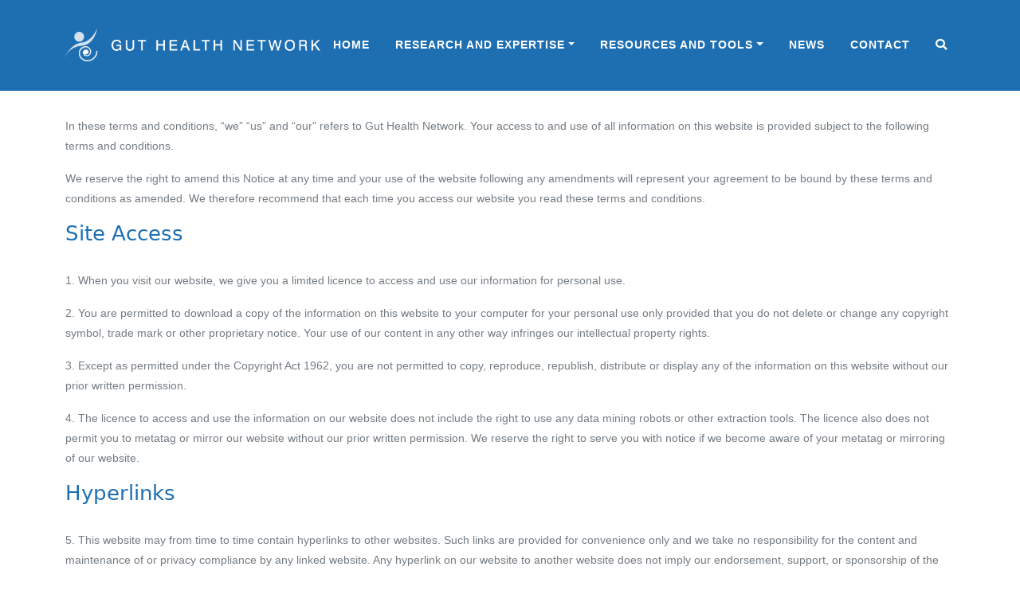

--- FILE ---
content_type: text/html; charset=utf-8
request_url: http://guthealthnetwork.com/terms-and-conditions
body_size: 5482
content:
<!doctype html>
<html lang="en-US">
<head>
	<base href="http://guthealthnetwork.com">
	<title>Terms And Conditions | Gut Health Network</title>
	<meta charset="utf-8">
	<meta name="viewport" content="width=device-width, initial-scale=1.0, maximum-scale=1.0, user-scalable=0">
	<meta http-equiv="Content-Type" content="text/html; charset=utf-8">
	<meta name="generator" content="Silverstripe CMS 5.0">
<meta http-equiv="Content-Type" content="text/html; charset=utf-8"><meta property="og:title" content="Terms And Conditions | Gut Health Network" />
<meta property="og:type" content="website" />
<meta property="og:url" content="http://guthealthnetwork.com/terms-and-conditions" />
<link rel="image_src" href="http://guthealthnetwork.com/assets/Uploads/guthealththumb.jpg" type="image/jpeg" />
<meta property="og:image" content="http://guthealthnetwork.com/assets/Uploads/guthealththumb.jpg" />
<meta property="og:image:type" content="image/jpeg" />
<meta property="og:site_name" content="Gut Health Network" />
<meta property="og:locale" content="en_US" />


	<link rel="apple-touch-icon-precomposed" sizes="57x57" href="/_resources/themes/guthealth/images/favicon/apple-touch-icon-57x57.png?m=1709765517" />
	<link rel="apple-touch-icon-precomposed" sizes="114x114" href="/_resources/themes/guthealth/images/favicon/apple-touch-icon-114x114.png?m=1709765517" />
	<link rel="apple-touch-icon-precomposed" sizes="72x72" href="/_resources/themes/guthealth/images/favicon/apple-touch-icon-72x72.png?m=1709765517" />
	<link rel="apple-touch-icon-precomposed" sizes="144x144" href="/_resources/themes/guthealth/images/favicon/apple-touch-icon-144x144.png?m=1709765517" />
	<link rel="apple-touch-icon-precomposed" sizes="60x60" href="/_resources/themes/guthealth/images/favicon/apple-touch-icon-60x60.png?m=1709765517" />
	<link rel="apple-touch-icon-precomposed" sizes="120x120" href="" />
	<link rel="apple-touch-icon-precomposed" sizes="76x76" href="/_resources/themes/guthealth/images/favicon/apple-touch-icon-76x76.png?m=1709765517" />
	<link rel="apple-touch-icon-precomposed" sizes="152x152" href="/_resources/themes/guthealth/images/favicon/apple-touch-icon-152x152.png?m=1709765517" />
	<link rel="icon" type="image/png" href="/_resources/themes/guthealth/images/favicon/favicon-196x196.png?m=1709765517" sizes="196x196" />
	<link rel="icon" type="image/png" href="/_resources/themes/guthealth/images/favicon/favicon-96x96.png?m=1709765517" sizes="96x96" />
	<link rel="icon" type="image/png" href="/_resources/themes/guthealth/images/favicon/favicon-32x32.png?m=1709765517" sizes="32x32" />
	<link rel="icon" type="image/png" href="/_resources/themes/guthealth/images/favicon/favicon-16x16.png?m=1709765517" sizes="16x16" />
	<link rel="icon" type="image/png" href="/_resources/themes/guthealth/images/favicon/favicon-128.png?m=1709765517" sizes="128x128" />
	<meta name="application-name" content="&nbsp;"/>
	<meta name="msapplication-TileColor" content="#FFFFFF" />
	<meta name="msapplication-TileImage" content="/_resources/themes/guthealth/images/favicon/mstile-144x144.png?m=1709765517" />
	<meta name="msapplication-square70x70logo" content="/_resources/themes/guthealth/images/favicon/mstile-70x70.png?m=1709765517" />
	<meta name="msapplication-square150x150logo" content="/_resources/themes/guthealth/images/favicon/mstile-150x150.png?m=1709765517" />
	<meta name="msapplication-wide310x150logo" content="/_resources/themes/guthealth/images/favicon/mstile-310x150.png?m=1709765517" />
	<meta name="msapplication-square310x310logo" content="/_resources/themes/guthealth/images/favicon/mstile-310x310.png?m=1709765517" />

	<link rel="stylesheet" href="/_resources/themes/guthealth/css/half-slider.css?m=1688521433" />
	<link rel="stylesheet" href="/_resources/themes/guthealth/css/main_heavy.css?m=1688521433" />

	<!-- Google tag (gtag.js) -->
	<script async src="https://www.googletagmanager.com/gtag/js?id=G-DC72P07L3N"></script>
	<script>
		window.dataLayer = window.dataLayer || [];
		function gtag(){dataLayer.push(arguments);}
		gtag('js', new Date());

		gtag('config', 'G-DC72P07L3N');
	</script>
<link rel="stylesheet" type="text/css" href="/_resources/themes/guthealth/css/theme.css?m=1690339064">
</head>
<body class="TermsAndConditionsPage pt-nav">


	<header id="site-nav">
  <div class="container">
    <nav class="navbar navbar-inverse navbar-expand-xl d-flex align-items-center justify-content-between navbar-dark" role="navigation">

      <div class="company-logo"><a href=""><img src="/_resources/themes/guthealth/images/logo_guthealth.png?m=1688521433" alt="your logo here"></a></div>
      
        <button class="navbar-toggler" type="button" data-bs-toggle="collapse" data-bs-target="#main-navbar" aria-controls="main-navbar" aria-expanded="false" aria-label="Toggle navigation">
            <span class="navbar-toggler-icon"></span>
        </button>

            <div class="collapse navbar-collapse" id="main-navbar">
                <ul class="navbar-nav ms-auto">
                    
                        
                            <li class="nav-item" id="header-nav-1">
                                <a href="/" class="nav-link">Home</a>
                                
                            </li>
                        
                    
                        
                            <li class="nav-item dropdown" id="header-nav-13">
                                <a href="/diseases" class="nav-link dropdown-toggle"  data-bs-toggle="dropdown" data-bs-target="#header-nav-13">Research and Expertise</a>
                                
                                    <div class="dropdown-menu">
                                        
                                            <a href="/diseases/inflammatory-bowel-diseases" class="dropdown-item">Inflammatory Bowel Diseases</a>
                                        
                                            <a href="/diseases/second-level-cancer" class="dropdown-item">Cancer</a>
                                        
                                            <a href="/diseases/coeliac" class="dropdown-item">Coeliac Disease</a>
                                        
                                            <a href="/diseases/staff-members" class="dropdown-item">Research Staff</a>
                                        
                                    </div>
                                
                            </li>
                        
                    
                        
                            <li class="nav-item dropdown" id="header-nav-8">
                                <a href="/resources-page" class="nav-link dropdown-toggle"  data-bs-toggle="dropdown" data-bs-target="#header-nav-8">Resources and Tools</a>
                                
                                    <div class="dropdown-menu">
                                        
                                            <a href="/resources-page/ibd" class="dropdown-item">Inflammatory Bowel Diseases</a>
                                        
                                            <a href="/resources-page/cancer" class="dropdown-item">Cancer</a>
                                        
                                    </div>
                                
                            </li>
                        
                    
                        
                            <li class="nav-item" id="header-nav-6">
                                <a href="/news" class="nav-link">News</a>
                                
                            </li>
                        
                    
                        
                            <li class="nav-item" id="header-nav-3">
                                <a href="/contact" class="nav-link">Contact</a>
                                
                            </li>
                        
                    
                    <li class="nav-item">
                        <a href="/terms-and-conditions#" class="nav-link toggle-search"><i class="fas fa-search"></i></a>
                    </li>
                </ul>
            </div>
    </nav>
  </div>
</header>

<form method="get" action="/search" class="navbar-search">
    <div class="container position-relative h-100 d-flex align-items-center">
        <input type="search" name="q" placeholder="Type and hit enter to search" autocomplete="off" class="navbar-search-control">
        <a href="/terms-and-conditions#" class="navbar-search-close toggle-search"><i class="fas fa-times"></i></a>
    </div>
</form>

<div class="search-overlay toggle-search"></div>


<main class="main-content">

    


	<section class="section">
    <div class="container">
        <div class="row">
            <div class="col">
                <p>In these terms and conditions, “we” “us” and “our” refers to Gut Health Network. Your access to and use of all information on this website is provided subject to the following terms and conditions.</p>
                <p>We reserve the right to amend this Notice at any time and your use of the website following any amendments will represent your agreement to be bound by these terms and conditions as amended. We therefore recommend that each time you access our website you read these terms and conditions.</p>

                <h2>Site Access</h2>
                <p>1. When you visit our website, we give you a limited licence to access and use our information for personal use.</p>
                <p>2. You are permitted to download a copy of the information on this website to your computer for your personal use only provided that you do not delete or change any copyright symbol, trade mark or other proprietary notice. Your use of our content in any other way infringes our intellectual property rights.</p>
                <p>3. Except as permitted under the Copyright Act 1962, you are not permitted to copy, reproduce, republish, distribute or display any of the information on this website without our prior written permission.</p>
                <p>4. The licence to access and use the information on our website does not include the right to use any data mining robots or other extraction tools. The licence also does not permit you to metatag or mirror our website without our prior written permission. We reserve the right to serve you with notice if we become aware of your metatag or mirroring of our website.</p>

                <h2>Hyperlinks</h2>
                <p>5. This website may from time to time contain hyperlinks to other websites. Such links are provided for convenience only and we take no responsibility for the content and maintenance of or privacy compliance by any linked website. Any hyperlink on our website to another website does not imply our endorsement, support, or sponsorship of the operator of that website nor of the information and/or products which they provide.</p>
                <p>6. You may link our website with our consent. Any such linking will be entirely your responsibility and at your expense. By linking, you must not alter any of our website's contents including any intellectual property notices and you must not frame or reformat any of our pages, files, images, text or other materials.</p>

                <h2>Intellectual Property Rights</h2>
                <p>7. The copyright to all content on this website including applets, graphics, images, layouts and text belongs to us or we have a licence to use those materials.</p>
                <p>8. All trade marks, brands and logos generally identified either with the symbols TM or ® which are used on this website are either owned by us or we have a licence to use them. Your access to our website does not license you to use those marks in any commercial way without our prior written permission.</p>
                <p>9. Any comment, feedback, idea or suggestion (called “Comments”) which you provide to us through this website becomes our property. If in future we use your Comments in promoting our website or in any other way, we will not be liable for any similarities which may appear from such use. Furthermore, you agree that we are entitled to use your Comments for any commercial or non-commercial purpose without compensation to you or to any other person who has transmitted your Comments.</p>
                <p>10. If you provide us with Comments, you acknowledge that you are responsible for the content of such material including its legality, originality and copyright.</p>

                <h2>Disclaimers</h2>
                <p>11. Whilst we have taken all due care in providing the information on our website, we do not provide any warranty either express or implied including without limitation warranties of title or implied warranties of merchantability or fitness for a particular purpose.</p>
                <p>12. To the extent permitted by law, any condition or warranty which would otherwise be implied into these terms and conditions is excluded.</p>
                <p>13. We also take all due care in ensuring that our website is free of any virus, worm, Trojan horse and/or malware, however we are not responsible for any damage to your computer system which arises in connection with your use of our website or any linked website.</p>
                <p>14. From time to time we may host third party content on our website such as advertisements and endorsements belonging to other traders. Responsibility for the content of such material rests with the owners of that material and we are not responsible for any errors or omissions in such material.</p>

                <h2>Limitation of Liability</h2>
                <p>15. To the full extent permitted by law, our liability for breach of an implied warranty or condition is limited to the supply of the goods and/or services again or payment of the costs of having those goods and/or services supplied again.</p>
                <p>16. We accept no liability for any loss whatsoever including consequential loss suffered by you arising from product/s we have supplied.</p>

                <h2>Indemnity</h2>
                <p>17. By accessing our website, you agree to indemnify and hold us harmless from all claims, actions, damages, costs and expenses including legal fees arising from or in connection with your use of our website.</p>

                <h2>Force Majeure</h2>
                <p>18. If a Force Majeure event causing delay continues for more than thirty (30), we may terminate this Agreement by giving at least seven (7) Notice to you. “Force Majeure” means any act, circumstance or omission over which we could not reasonably have exercised control.</p>

                <h2>Jurisdiction</h2>
                <p>19. These terms and conditions are to be governed by and construed in accordance with the laws of New Zealand and any claim made by either party against the other which in any way arises out of these terms and conditions will be heard in New Zealand and you agree to submit to the jurisdiction of those Courts.</p>
                <p>20. If any provision in these terms and conditions is invalid under any law the provision will be limited, narrowed, construed or altered as necessary to render it valid but only to the extent necessary to achieve such validity. If necessary the invalid provision will be deleted from these terms and conditions and the remaining provisions will remain in full force and effect.</p>

                <h2>Privacy</h2>
                <p>21. We undertake to take all due care with any information which you may provide to us when accessing our website. However we do not warrant and cannot ensure the security of any information which you may provide to us. Information you transmit to us is entirely at your own risk although we undertake to take reasonable steps to preserve such information in a secure manner.</p>
                <p>22. Our compliance with privacy legislation is set out in our separate Privacy Policy which may be accessed from our home page.</p>
            </div>
        </div>
    </div>
</section>



	
		<footer id="footer" class="footer fullwidth">

	<div class="container">
        <div class="row">
            
            <div class="col-lg-12 col-md-12 col-sm-12">
                    <ul class="footer-nav nav_center">
                        
                        
                        
                        
                        
                        
                        
                    </ul>
			</div>
            <div class="col-md-6">
                <p>CONTACT</p>
                <p><a href="&#109;&#x61;&#105;&#x6c;&#116;&#x6f;&#58;&#x67;&#117;&#x74;&#104;&#x65;&#97;&#x6c;&#116;&#x68;&#110;&#x65;&#116;&#x77;&#111;&#x72;&#107;&#x40;&#103;&#x6d;&#97;&#x69;&#108;&#x2e;&#99;&#x6f;&#109;">Email Us</a></p>
                <p><a href="tel:+6434740999">+64 3 474 0999</a></p><br>
				<p>&copy; Gut Health Network 2025 - All rights reserved</p>
                <p>Website by <a href="https://firebrand.nz" target="_blank" rel="noopener"><img src="//s3-ap-southeast-2.amazonaws.com/firebrand-cdn/firebrand/firebrand-white.svg" alt="Firebrand" class="firebrand-logo"></a></p>
				<p>
                    <a href="/privacy-policy">Privacy Policy</a> |
                    <a href="/terms-and-conditions">Terms &amp; Conditions</a>
				</p>
			</div>
            <div class="col-md-6">
                <div class="row">
                    <div class="col-md-12">
                        <a href="http://www.otago.ac.nz/"><img class="img-responsive" src="/_resources/themes/guthealth/images/logo_universityofotago.png?m=1688521433" alt="guthealthlogo"></a><a href="/"><img class="img-responsive" src="/_resources/themes/guthealth/images/footerlogo.png?m=1688521433" alt="guthealthlogo"></a>
                    </div>
                    <div class="col-md-12 mt-3">
                        <p class="text-md-end text-sm-center">An initiative of University of Otago</p>
                    </div>
                </div>
            </div>
        </div>
	</div>

</footer>

	

</main>


<script type="application/javascript" src="//code.jquery.com/jquery-3.7.0.min.js"></script>
<script type="application/javascript" src="/_resources/themes/guthealth/javascript/theme.js?m=1688521433"></script>
<script defer src="https://static.cloudflareinsights.com/beacon.min.js/vcd15cbe7772f49c399c6a5babf22c1241717689176015" integrity="sha512-ZpsOmlRQV6y907TI0dKBHq9Md29nnaEIPlkf84rnaERnq6zvWvPUqr2ft8M1aS28oN72PdrCzSjY4U6VaAw1EQ==" data-cf-beacon='{"version":"2024.11.0","token":"6208947e4a94473cabf35c2f70e413af","r":1,"server_timing":{"name":{"cfCacheStatus":true,"cfEdge":true,"cfExtPri":true,"cfL4":true,"cfOrigin":true,"cfSpeedBrain":true},"location_startswith":null}}' crossorigin="anonymous"></script>
</body>
</html>


--- FILE ---
content_type: text/css
request_url: http://guthealthnetwork.com/_resources/themes/guthealth/css/half-slider.css?m=1688521433
body_size: 175
content:
html, body {
	height:100%;
}

.carousel {
	height:50%;
	overflow: hidden;
}

.item,
.active,
.carousel-inner {
	height:100%;
}

.fill {
	width:100%;
	height:100%;
	background-position: center;
	background-size: cover;
}



footer {
	margin: 50px 0;
}

--- FILE ---
content_type: text/css
request_url: http://guthealthnetwork.com/_resources/themes/guthealth/css/main_heavy.css?m=1688521433
body_size: 5287
content:
@charset "UTF-8";
/* CSS Document */

/*----------------------------- Body ---------------------------------*/
body {
	font-family: 'Open Sans', sans-serif;
	color: #747c83;
	-webkit-font-smoothing: antialiased;
	webkit-tap-highlight-color: rgba(255,255,255,.4);
	overflow-x: hidden;
}
::-moz-selection {
    text-shadow: none;
    color: white;
    background-color: #f58025;
}
::selection {
    text-shadow: none;
    color: white;
    background-color: #f58025;
}
img::selection {
    background: 0 0;
}
img::-moz-selection {
    background: 0 0;
}
p {
	font-family: 'Open Sans', sans-serif;
	font-size: 14px;
	line-height: 1.8em;
	color: #747c83;
}
h1,.item h1 {
	color: #1d6fb2;
	font-size: 35px;
	line-height: normal;
	margin-top: 0px;
	margin-bottom: 0px;
}
.item h1 {
	color: white;
}
h2 {
	color: #1d6fb2;
	font-size: 24px;
	line-height: normal;
	margin-top: 20px;
	margin-bottom: 20px;
}
#home-container h2 {
	margin-top: 0px;
}
h3 {
	/* font-family: 'Open Sans', serif; */
	font-size: 18px;
	line-height: 22px;
	color: #1d6fb2;
}
.full-width {
	width: 100%;
	float: left;
}
a {
	color: #f58025 !important;
}
a:hover, a:focus {
  text-decoration: none;
}
.btn:active, .btn.active, .btn:focus {
	border: 0;
	box-shadow: inset 0 0px 0px rgba(0,0,0,0), 0 0 0px rgba(245, 128, 37, 0);
}
.hr-line hr {
	margin-top: 40px;
	margin-bottom: 25px;
}
/*----------------------------- Search-bar --------------------------------*/
input.search-form {
  background-color: #3D8ED0!important;
	color: #FFF!important;
}
input.search-form::-webkit-input-placeholder {
   color: #FFF;
}

input.search-form:-moz-placeholder { /* Firefox 18- */
   color: #FFF;
}

input.search-form::-moz-placeholder {  /* Firefox 19+ */
   color: #FFF;
}

input.search-form:-ms-input-placeholder {
   color: #FFF;
}
.input-group input {
  color: #333;
  border-bottom-left-radius: 0px !important;
  border-top-left-radius: 0px !important;
  border-bottom-right-radius: 0px !important;
  border-top-right-radius: 0px !important;
  background-color: rgb(229, 229, 229);
  padding: 10px;
  border: 0px solid #FFFFFF;
  border-right: 0px;
  -webkit-font-smoothing: antialiased;
}
.input-group .btn-default {
  color: #FFF;
  position: absolute;
  right: 0px;
  line-height: normal;
  border-bottom-left-radius: 0px !important;
  border-top-left-radius: 0px !important;
  border-bottom-right-radius: 0px !important;
  border-top-right-radius: 0px !important;
  background-color: #3D8ED0;
  border: 0px solid #fff;
  border-left: 0px;
  line-height: 22px;
}
.input-group .btn-default:hover {
	color: #1e6fb1;
	background-color: #fff;
}
.form-control:focus {
	border-color: #f58025;
	box-shadow: inset 0 0px 0px rgba(0,0,0,.075), 0 0 0px rgba(245, 128, 37, 0);
}
.form-control {
	color: #747c83;
	border-radius: 2px;
	-webkit-box-shadow: inset 0 0px 0px rgba(0, 0, 0, .075);
	box-shadow: inset 0 0px 0px rgba(0, 0, 0, .075);
}
.btn-primary {
	color: white;
	background-color: #f58025;
	border:0;
}
.btn-primary:hover {
	color: white;
}
.fancybox-skin {
	padding: 0px !important;
}
/*----------------------------- Social-icons --------------------------------*/
.social-media-icons {
	float: right;
	margin-top: 25px;
}
.social-media-icons ul {
	margin: 0;
	padding: 0;
}
.social-media-icons ul li {
	list-style: none;
	display: inline-block;
	margin: 0px 8px;
	float: left;
}
.social-media-icons ul li a {
	color: white;
	font-size: 24px;
}
.social-media-icons ul li a img:hover {
	opacity: .5;
}
.social-media-icons .input-group {
	margin-top: 2px;
}
/*----------------------------- Navigation --------------------------------*/

.company-logo {
  /* padding-top: 0px;
  padding-bottom: 0px;
  float: left;
  margin-bottom: 5px;
  margin-top: 30px; */

}
.company-logo img {
	width: 320px;
	padding: 20px 0;
}
.navbar-nav {
	display: block;
	/* float: right; */
}
.navbar-inverse {
	background-color: transparent;
	border-color: transparent;
	text-align: center;
	width: 100%;
	box-shadow: rgba(0, 0, 0, 0) 0px 0px 0px;
}
.navbar-nav > li > a {
	font-family: 'Open Sans', sans-serif;
	font-size: 14px;
	line-height: 1.6em;
	text-transform: uppercase;
	text-decoration: none;
	letter-spacing: 1px;
	font-weight: 700;
	font-style: normal;
}
.navbar-inverse .navbar-nav > li > a:hover, .navbar-inverse .navbar-nav > li > a:focus {
	color: #f58025;
	background-color: transparent;
}
.navbar-inverse .navbar-nav > .open > a, .navbar-inverse .navbar-nav > .open > a:hover, .navbar-inverse .navbar-nav > .open > a:focus {
	color: #f58025;
	background-color: transparent;
}
.navbar {
	margin-bottom: 0px;
}
#site-nav {
	position: relative;
	background-color: #1e6fb1;
	border-color: black;
}
.fullwidth {
	float: left;
	width: 100%;
	height: auto;
}
.navbar.navbar-fixed-top {
	margin-top: 0px;
	box-shadow: rgba(0, 0, 0, 1.0) 0px 2px 2px;
}
.navbar-nav > li {
	float: none;
	display: inline-block;
}
.navbar-inverse .navbar-nav>li>a {
  color: #fff !important;
}
.navbar-inverse .navbar-nav>li>a:hover {
  color: #fff !important;
  opacity: .8;
}
.navbar-inverse .navbar-nav>li>a:focus {
  color: #fff !important;
  opacity: .8;
}
.navbar-inverse .navbar-nav > .open > a, .navbar-inverse .navbar-nav > .open > a:hover, .navbar-inverse .navbar-nav > .open > a:focus {
  color: #fff !important;
  opacity: .8;
  background-color: transparent;
}
.navbar-toggle {
	float: right;
	text-align: right;
	border: 0px;
	margin-right: 0px;
	margin-top: 26px;
}
.navbar-inverse .navbar-toggle:hover, .navbar-inverse .navbar-toggle:focus {
	background: none;
}
.navbar-nav > li > .dropdown-menu {
	border-radius: 0px;
	background-color: rgba(30, 111, 177);
}
.dropdown-menu>a {
  color: #fff !important;
}
.dropdown-menu > a {
	text-align: left;
	font-weight: 600;
	font-family: 'Open Sans', sans-serif;
	font-size: 14px;
	line-height: 1.8em;
	text-transform: uppercase;
}
.dropdown-menu > a:hover, .dropdown-menu > a:focus {
	color: rgb(30, 111, 177) !important;
	text-decoration: none;
	background-color: #fff;
}
.search .dropdown-menu {
	left: -180px;
	padding: 10px 20px;
}
.search .dropdown-menu .input-group.search input {
	width: 210px;
	border: 1px solid #8d8d8d;
	border-right: 0px;
}
.search .dropdown-menu .input-group.search .btn-default {
	border: 1px solid #8d8d8d;
	border-left: 0px;
}
.search .dropdown-menu .input-group.search .btn {
	padding: 5px 12px;
}
/*----------------------------- Slider --------------------------------*/
.intro_header {
	float: left;
	width: 100%;
	height: auto;
	background: url(../img/tumblr_mq7anbQsfQ1st5lhmo1_1280.jpg) no-repeat bottom center scroll;
	background-color: #000;
	-webkit-background-size: cover;
	-moz-background-size: cover;
	background-size: cover;
	-o-background-size: cover;
}
.carousel-caption h1 {
	color: #1d6fb2;
	font-size: 35px;
	line-height: normal;
	margin-top: 0px;
	margin-bottom: 0px;
}
.carousel-caption p {
	font-size: 20px;
	color: #1d6fb2;
	font-style: normal;
}
.carousel-caption {
  background-color: rgba(255, 255, 255, 0.5);
  left: 0;
  right: 0;
  padding-right: 20px;
  padding-left: 20px;
  text-shadow: none;
  padding-top: 15px;
  padding-bottom: 0px;
  margin-bottom: 60px;
}
@media screen and (min-width: 768px) {
.carousel-caption {
  left: 0;
  right: 0;
  padding-right: 20px;
  padding-left: 20px;
  padding-top: 15px;
  padding-bottom: 0px;
  margin-bottom: 60px;
}
}

.carousel-indicators li {
  border: 1px solid #d66030;
}
.carousel-indicators .active {
  background-color: #d66030;
}
/*----------------------------- Content -------------------------------*/
.row-centered {
    text-align:center;
}
.col-centered {
    display:inline-block;
    float:none;
    /* reset the text-align */
    text-align:left;
    /* inline-block space fix */
    margin-right:-4px;
}
#content-container {
	margin-bottom: 80px;
}
.header-image {
  margin-bottom: 30px;
  color: #fff;
	height: 300px;
	overflow: hidden;
}
.header-image img {
  width: 100%;
}
.breadcrumb-item {
  /* padding: 8px 15px; */
  margin-bottom: 20px;
  list-style: none;
  background-color: transparent;
  border-radius: 4px;
  text-align: right;
}
.breadcrumb-item a{
	text-decoration: none;
}
.breadcrumb-item a:hover{
	color:#2a6496 !important;
}
/* .section {
	margin-top: 30px;
} */
.page-header {
	border: 0;
	/* padding-bottom: 0; */
	/* margin-top: 0px; */
	/* margin-bottom: 30px; */
	padding: 20px 0;
	text-transform: uppercase;
	font-weight: 600;
	font-size: 30px;
}
.intro-text {
	font-family: 'Open Sans', serif;
	color: #8f8e8e;
	font-size: 20px;
	line-height: 22px;
	font-weight: normal;
	font-style: italic;
}
#intro-container {
	float: left;
	width: 100%;
	margin-top: 60px;
}
#intro-container h1 {
	margin-top: 0px;
	font-weight: 600;
	color: #1d6fb2;
	font-size: 30px;
}
#intro-container p {
	padding-left: 50px;
	padding-right: 50px;
	text-align: center;
	font-size: 18px;
	color: #58595b;
}
.logomark {
	padding-top: 30px;
}
.submit {
    height: 45px;
    font-size: 18px;
    color: #fff;
    background-color: #1d6fb2;
    border-color: #1d6fb2;
    border-radius: 0px;
    font-weight: 500;
}
.submit:hover, .submit:focus, .submit:active, .submit.active {
	color: #fff;
	background-color: #1d6fb2;
	border-color: #1d6fb2;
	opacity: .8;
}
#signup {
	background-color: #EBEBEB;
	padding-top: 80px;
	padding-bottom: 65px;
	margin-top: 50px;
}
#signup .form-group {
	width: 100%;
}
#signup .col-md-8 {
	margin-bottom: 15px;
}
#signup .form-control {
	border: 1px solid #fff;
	height: 60px;
	font-size: 18px;
	background-color: #fff;
}
#signup .btn-default {
	width: 100%;
}
#signup .btn-default {
	height: 60px;
	font-size: 18px;
	color: #fff;
	background-color: #1d6fb2;
	border-color: #1d6fb2;
	border-radius: 0px;
	font-weight: 500;
}
#signup .btn-default:hover, .btn-default:focus, .btn-default:active, .btn-default.active, .open .dropdown-toggle.btn-default {
	color: #fff;
	background-color: #1d6fb2;
	border-color: #1d6fb2;
	opacity: .8;
}

@media (min-width: 768px) {
#signup .form-inline .form-control {
  width: 100%;
}
}
#homelinks {
	padding-bottom: 80px;
	margin-top: 100px;
}
#homelinks h1 {
	margin-top: 0px;
	font-weight: 600;
	color: #1d6fb2;
	font-size: 30px;
}
#homelinks a {
	color: #428bca !important;
	text-decoration: none;

}
#homelinks a:hover, a:focus {
	color: #f58025 !important;
	text-decoration: none;
}
#homelinks .col-md-4 {
	margin-top: 30px;
}
.wrapper {
  display: block;
  position: relative;
  width: 100%;
  height: 240px;
  overflow: hidden;
}
@media (max-width: 767px) {
.wrapper {
  display: block;
  position: relative;
	width: 100%;
	height: 240px;
  overflow: auto;
}
#intro-container p {
	padding: 0px;
	font-size: 14px;
}
}
.overlay {
	position: absolute;
	bottom:0;
	left:0;
	width:100%;
	background-color: rgba(255,255,255,0.8);
	padding-left: 20px;
	padding-right: 20px;
	padding-top: 10px;
	padding-bottom: 10px;
}
.overlay h3 {
	margin-top: 0px;
	margin-bottom: 0px;
  	font-weight: 600;
  	color: #1d6fb2;
  	font-size: 22px;
}
.overlay p {
  	color: #1d6fb2;
	font-size: 18px;
	font-weight: 600;
	margin-top: 0px;
	margin-bottom: 0px;
}
.unilink {
	margin-top: 130px;
}

#diseaselinks {
	background-color: #f7f3f2;
	padding-top: 50px;
	padding-bottom: 80px;
}
#diseaselinks a:hover .diseaselink{
	text-decoration: none;
	background-color: #1d6fb2!important;
}
#diseaselinks a:hover {
	text-decoration: none;
	background-color: #1d6fb2!important;
}
#diseaselinks .row .col-md-4 {
margin-top: 30px;
}
.diseaselink {
	background-color: #d66030;
	text-align: center;
	padding: 16px;
	color: #fff;
	font-size: 18px;
}
.pic_sub {
	font-style: italic;
	font-size: 12px;
	margin-bottom: 0px;
}
.portfolio-item, .column-image {
	margin-bottom: 25px;
}
.column-image {
	margin-top: 25px;
}
.pagination {
	width: 100%;
	border-radius: 2px;
}
.pagination > .active > a, .pagination > .active > span, .pagination > .active > a:hover, .pagination > .active > span:hover, .pagination > .active > a:focus, .pagination > .active > span:focus {
	z-index: 2;
	color: #fff;
	cursor: default;
	background-color: #f58025;
	border-color: #f58025;
}
.pagination > li > a, .pagination > li > span {
	color: #cccccc;
}
.pagination > li > a:hover, .pagination > li > span:hover, .pagination > li > a:focus, .pagination > li > span:focus {
	color: #f58025;
}
.Class-Subpage .intro_header {
	height: 10%;
}
.authorDate {
	margin-top: 0px;
}
.archiveMonths li {
	list-style: none;
	border-bottom: 1px solid #f4f4f4;
	margin-bottom: 10px;
	padding-bottom: 10px;
}
.google-map {
	margin-top: 15px;
}
.pager li > a, .pager li > span {
	border-radius: 2px;
}
#toolspage-container {
	margin-bottom: 80px;
	margin-top: 80px;
}
/*----------------------------- Disease Page --------------------------------*/
#diseasepage-container {
	margin-bottom: 80px;
}
#staffpage-container {
	margin-bottom: 80px;
	margin-top: 80px;
}
#staffpage-container h2 {
	margin-top: 0px;
	font-size: 18px;
}
#staffpage-container h3 {
	margin-bottom: 0px;
	font-size: 18px;
	color: #1d6fb2;
	font-weight: 400;
}
#staffpage-container .page-header {
	margin-bottom: 5px;
}
.contact-details p {
	margin-top: 0px;
	margin-bottom: 0px;
	color: #1d6fb2;
}
.contact-details a {
	color: #1d6fb2;
}
.contact-details a:hover {
	opacity: .9;
}
.contact-details {
	margin-top: 10px;
}
.resource {
	padding-top: 20px;
	text-align: center;
}
.fa {
	color: #f58025;
}
a p {
	color: #f58025;
	font-weight: 500;
}
.people h3 {
	font-size: 16px;
	margin-top: 5px;
	margin-bottom: 0px;
}
.people p {
	font-size: 14px;
	line-height: 14px;
	margin-top: 0px;
}
/*----------------------------- Footer --------------------------------*/
#footer-infomation {
	background-color: #ccc;
	padding: 30px 0px;
	margin-bottom: 0;
}
#footer-infomation .input-group {
	width: 100%;
}
footer {
	background-color: #58595b;
	padding-top: 70px;
	padding-bottom: 70px;
	margin:0px;
}
footer .img-responsive {
	float: right;
	margin-top: 20px;
	margin-left: 30px;
}
footer .text-c {
	margin-top: 20px;
	margin-left: 60px;
}
@media (max-width: 992px) {
	footer .col-md-6 {
		text-align: center;
		margin-bottom: 40px;
	}
	footer .img-responsive {
		display: block;
  		margin-left: auto;
  		margin-right: auto;
		float: none;
	}
	footer .text-c {
		margin-left: 0px;
	}
}
footer p {
	padding-bottom: 3px;
	padding-top: 0px;
	margin: 0px;
	font-size: 15px;
	color: #fff;
}
footer a {
	color: #fff !important;
	text-decoration: none;
}
footer a:hover {
	color: #f58025;
	text-decoration: none;
}
ul.footer-nav.nav_center li {
	display: inline-block;
	padding-right: 5px;
	font-size: 12px;
	text-align: center;
}
ul.footer-nav.nav_center {
	display: inline-block;
	float: left;
	text-align: center;
	width: 100%;
	padding-left: 0px;
	margin-top: 0px;
}

@media (max-width: 767px) {
/* .company-logo {
  margin-bottom: 30px;
} */
#carousel-example-generic {
	height: 35%;
}
.carousel-caption h1 {
	font-size: 40px;
}
.carousel-caption p {
	font-size: 24px;
}
.dropdown-menu > li > a {
	text-align: center;
}
.pic_sub {
	padding-bottom: 30px;
}
.navbar-nav {
	margin: 0;
}
.navbar-nav {
	display: block;
	width: 100%;
	float: left;
	position: relative;
	margin-top: 20px;
}
.navbar-nav > li {
	float: none;
	display: inline-block;
	width: 100%;
}
.navbar-collapse{
	padding:0px;
}
.navbar-inverse .navbar-nav > li > a {
	color: #ededed;
}
.navbar-inverse .navbar-nav > li > a:hover {
	background-color:#f58025;
}
.input-group {
	width: 100%;
	}
.visible-xs.btn-default{
	position: absolute;
	float: right;
	right: 0px;
}
.social-media-icons {
	margin-top: 0px;
	margin-right: 5px;
	top: 0px;
	right: -45px;
}
.social-media-icons ul li {
	margin-left: 0px;
}
.intro_header {
	height: 50%;
	padding: 0;
}
.intro_header h1 {
	font-size: 65px;
	line-height: normal;
}
footer .text-left {
	padding: 0px;
	margin: 0px;
}
footer {
	padding-top: 10px;
	padding-bottom: 10px;
}
#footer_infobox {
	padding-top:20px;
}
.intro_header p {
	margin-bottom: 0px;
}
ul.footer-nav.nav_center {
	margin-top: 10px;
}
}

.lt-ie9 .navbar-inverse {
	float: left;
}

/* What's on styles */
#whatson-container {
	padding-top: 20px;
	margin-bottom: 80px;
}
h4.summary {
  display: block;
  line-height: 2em;
  background: #f4f4f4;
  padding-left: 10px;
  margin-top: 20px!important;
  font-weight: normal;
  height: 36px;
  font-size: 16px;
}
.featured-list p {
	margin-bottom: 0px;
	font-size: 16px;
	font-weight: 700;
}
#whatson-container .summary {
	margin-top: 0px;
	margin-bottom: 0px;
	text-transform: uppercase;
}
.dates p {
	margin-top: 0px;
	margin-bottom: 10px;
}
.calendar-widget-table th a {
	color: #333;
}
ul.featured-list {
  margin-left: 0px;
  padding-left: 0px;
  list-style: none;
}
.event_icon {
  float: left;
  margin-right: 25px;
  width: 170px;
  height: 170px;
  padding: 20px;
  background-color: #E0E0E0;
}
.event_icon h2 {
	text-align: right;
}
#whatson-container .navbar-inverse,
#whatson-container .dropdown-menu > li > a:hover, #whatson-container .dropdown-menu > li > a:focus {
  background-color: #ff7300 !important;
}

#event-calendar-events .vevent {
  padding: 0 0 1em;
  margin: 0 0 1em;
  border-bottom: transparent;
}

/* CALENDAR WIDGET */
#live-calendar-widget {
	padding: 5px 4px;
	}
#live-calendar-widget-wrap {width:250px;margin:0 auto;}
#live-calendar-widget a:link {  }
#live-calendar-widget a:hover { text-decoration: none; }

/* table globals */
#live-calendar-widget table.calendar {
	margin: 0;
	border: 0; border-collapse: collapse;
	font-size: 11px;
width:250px;
	}
#live-calendar-widget .calendar td {
	border: 0;
	padding: 0;
	vertical-align: middle;
	}

/* thead */
#live-calendar-widget .calendar td.calendarMonthName {padding:4px 0;}
#live-calendar-widget .calendar tr.calendarHeader a { color: #1d6fb2; }
#live-calendar-widget .calendar thead td {
	color: #fff;
	font-weight: normal;
	text-align: center;

	}
#live-calendar-widget .calendar thead td.calendarMonthName {
	font-size: 13px;
	text-align:center;
	}
#live-calendar-widget select#live-calendar-widget-navigator option  {
    text-align:left;
  }
#live-calendar-widget .calendar thead tr.calendarDays {

	}
#live-calendar-widget .calendar thead td.calendarDayName {
	background: #989898;
	border: 1px solid #666;
	font-weight:400;
	}

/* tbody */
#live-calendar-widget .calendar tbody {
	border-left: 1px solid #666;
	}
#live-calendar-widget .calendar tbody td {
	border: 1px solid #666;
	background-color: #fff;
	}
#live-calendar-widget .calendar tbody td a {
	display: block;
	height: 26px;
	width: 30px;
	padding: 3px 0 0 3px;
	}
#live-calendar-widget .calendar tbody td a:hover {
	background-color: #fff9bf;
	background-image:inherit;
	background-repeat:inherit;
	background-position:inherit;
	}

#live-calendar-widget .calendar tbody td.calendarOutOfMonth a:link, #live-calendar-widget .calendar tbody td.calendarOutOfMonth a:active, #live-calendar-widget .calendar tbody td.calendarOutOfMonth a:hover, #live-calendar-widget .calendar tbody td.calendarOutOfMonth a:visited { color: #666; }

#live-calendar-widget .calendar tbody td.showWeek {
	border: 0;
	background-color: transparent;
	font-size: 18px;
	text-align: left;
	}
#live-calendar-widget .calendar tbody td.showWeek a:hover {
	padding: 3px 3px 0 0;
	background-color: transparent;
	}
#live-calendar-widget .calendar tbody td.currentDay {
	background-color: #fff9bf;
	}
#live-calendar-widget .calendar tbody td.calendarToday {
	background-color: #def0f2;
	}
#live-calendar-widget .calendar tbody td.hasEvent,
#live-calendar-widget .calendar tbody td.hasEvent a:hover {
  background-image:url(../images/dot.png);
  background-repeat:no-repeat;
  background-position: center 20px;
  }

.calendar-widget { border:1px solid #ddd; margin-top: 25px; }
.calendar-widget-table { margin:0 0 0em; width: 100%; min-width: 300px; overflow:hidden; font-size: 13.5px; line-height: 1.8em; }
.calendar-widget-table table { width:100%; border-collapse:collapse; border:1px solid #ddd; border-spacing:0; margin:0; }
.calendar-widget-table table td, .calendar-widget table th { border:none; }

.calendar-widget-table thead th { text-align:center; padding:5px; background-color: #f4f4f4; /*font-size:1.2em;*/ }

.calendar-widget-table tbody td { background-color:#fff; padding:4px; width:13%; /*font-size:1em;*/ text-align: center; }

.calendar-widget-table tbody .calendar-header td { background-color:#555; /*color:#fff;*/ border-color:#555; font-weight: bold; }

.calendar-widget-table tbody .calendar-day { text-align:right; }
.calendar-widget-table tbody .show-week { width:9%; text-align:center; }
.calendar-widget-table tbody .calendar-day:hover,
.calendar-widget tbody .show-week:hover,
.calendar-widget tbody .selected { /*background-color:#d9edf7; cursor:pointer; color:#3a87ad; */ /*background-color:#ff7300;*/ background-color: #f4f4f4; cursor:pointer; /*color:white;*/ color:#ff7300; font-weight: bold; }
.calendar-widget-table tbody .out-of-month { /*background-color:#eee;*/ color:#999; }
.calendar-widget-table tbody .today { font-weight:700; color:#3a87ad; }
.calendar-widget-table tbody .hasEvent {background-image:url(../images/dot.png);background-repeat:no-repeat;background-position:center;}


/*----------------------------- Blog Styling --------------------------------*/

.templateBlog div {
	background-color: white !important;
	border: none !important;
}

li.templateBlog {
	border: none !important;
}

h4.panel-title {
	color: #f58025 !important;
}
.postTitle {
	margin-top: 0px;
	margin-bottom: 0px;
}
#blogentry-container {
	margin-bottom: 60px;
}
#blogentry-container h1 {
	margin-top: 60px;
	font-size: 26px;
}
.blog-thumb img{
	height: 200px;
	object-fit: cover;
}
/*----------------------------- Contact Page Form Box --------------------------------*/

#Form_ContactForm {
	border: none !important;
	height: 100%;
}

fieldset {
	border: none;
	padding: 0;
}

fieldset div {
	margin-bottom: 15px;
}

/*----------------------------- Search Page Box --------------------------------*/

#searchPageBox {
}
/*----------------------------- Social-icons --------------------------------*/
.social-media-icons {
	float: right;
	margin-top: 25px;
}
.social-media-icons ul {
	margin: 0;
	padding: 0;
}
.social-media-icons ul li {
	list-style: none;
	display: inline-block;
	margin: 0px 8px;
	float: left;
}
.social-media-icons ul li a {
	color: white;
	font-size: 24px;
}
.social-media-icons ul li a img:hover {
	opacity: .5;
}
.social-media-icons .input-group {
	margin-top: 2px;
}

#footer a {
	color: #FFF;
	font-weight: 600;
}
#footer a:hover {
	color: #FFF;
	text-decoration: none;
}
ul#footer-nav.nav_center li {
	display: inline-block;
	padding-right: 5px;
	font-size: 12px;
	text-align: center;
}
ul#footer-nav.nav_center {
	display: inline-block;
	float: left;
	text-align: center;
	width: 100%;
	padding-left: 0px;
	margin-top: 0px;
}

/* BUTTONS */

input.contact-form {
	border: 1px solid #ccc !important;
}

input.contact-form:hover {
	border: 1px solid #f58025 !important;
}

button.search-button {
	position: relative !important;
	top: -34px !important;
	right: -41% !important;
}

input.search-form {
	width: 90% !important;
}

/* ----------------------------------------------------------------------------------------------------------------
   Lewis Changes
-----------------------------------------------------------------------------------------------------------------*/
@media (min-width: 992px) {
	.gallery .portfolio-item {
		height: 195px;
	}
}

@media (min-width: 1200px) {
	.gallery .portfolio-item {
		height: 239px;
	}
}

.two-column, .3-column, .4-column, .content-side-left, .content-side-right {
	display: none;
}


.two-column {
	clear: both;
}

@media (max-width: 992px) {
	.navbar-nav > li > a {
		padding: 10px 8px;
	}
}

#Search label {
	display: none;
}

.footer-search button {
	right: -85% !important;
}

/* Sticky nav */
.sticky-nav {
	display: none;
	position: fixed;
	width: 100%;
	left: 0em;
	top: 0em;
	z-index: 100;
	background-color: #1e6fb1;
}

.portfolio-item img {
	width: 100%;
	height: 100%;
}

/* Search Results */
#SearchResults {
    list-style: none;
    padding-left: 0;
}
#SearchResults li {
    margin-bottom: 20px;
    padding-bottom: 10px;
}
#SearchResults .searchResultHeader {
	font-weight: 400;
	font-size: 24px;
}

#map {
    height: 300px;
}

.dropdown-menu {
	border: none;
}

@media (max-width: 991px) {
.col-centered {
  width: 50%;
}
}

@media (max-width: 767px) {
.col-centered {
  width: 100%;
  margin-right: 0px;
}
.company-logo img {
  width: 240px;
}
}

@media (min-width: 992px) and (max-width: 1199px) {
.event_icon {
  width: 140px;
  height: 140px;
}
}

#homelinks img {
	width: 100%;
}
.navbar-inverse .navbar-collapse, .navbar-inverse .navbar-form {
  border-color: transparent!important;
}
#map {
    height: 300px;
}
.contact-section {
	padding-bottom: 60px;
}
.contact-section .input-group {
	display: flex;
}
.resources {
	margin-top: 40px;
}
.members {
	margin-top: 40px;
}
@media (max-width: 767px) {
	.diseaselink {
		font-size: 16px;
	}
	#diseaselinks .row .col-md-4 {
	    margin-top: 15px;
	}
}
.staff-tile {
	margin-bottom: 15px;
}


--- FILE ---
content_type: image/svg+xml
request_url: http://s3-ap-southeast-2.amazonaws.com/firebrand-cdn/firebrand/firebrand-white.svg
body_size: 3013
content:
<svg xmlns="http://www.w3.org/2000/svg" viewBox="0 0 517.65 108.97">
    <title>Firebrand Logo</title>
    <defs>
        <linearGradient id="fb-grad" x1="0%" y1="0%" x2="100%" y2="0%" gradientTransform="rotate(90)">
            <stop offset="30%">
                <animate attributeName="stop-color" values="#09f5fe; #d806de; #09f5fe" dur="6s" repeatCount="indefinite"/>
            </stop>
            <stop offset="100%">
                <animate attributeName="stop-color" values="#d806de; #09f5fe; #d806de" dur="6s" repeatCount="indefinite"/>
            </stop>
        </linearGradient>
    </defs>
    <path fill="#ffffff" d="M114.25,69.36H145.4V80.9H114.25v26.63H98.81V42H147V54H114.25Z"/>
    <path fill="#ffffff" d="M168.76,42V54H154.39V42Zm0,17.54v48H154.39v-48Z"/>
    <path fill="#ffffff" d="M191.43,67h.36c2.64-5.16,7.38-8.57,14.55-8.57a11.06,11.06,0,0,1,2.9.35V72.08a47.5,47.5,0,0,0-5.15-.36C197.19,71.72,192,74.6,192,84v23.54H177.65v-48h13.78Z"/>
    <path fill="#ffffff" d="M262.05,93.14c-1.74,6.73-8.41,15.5-24.13,15.5-15.38,0-24.77-9.6-24.77-25s9.18-25.21,24.73-25.21,25.8,9.69,24.63,28.06H227.86C228,94,231.9,99,237.93,99c6.24,0,8.63-3.79,9.41-6.8ZM228,77.76h19.82c-.34-5.6-3.82-9.92-9.93-9.92S228.32,72.16,228,77.76Z"/>
    <path fill="#ffffff" d="M299.19,58.4c11.6,0,20.41,9.61,20.41,25.17s-8.81,25.07-20.75,25.07c-6,0-11.58-2.07-14.65-7.49h-.37v6.36H270.06V42h14.37V65.2h.37c2.77-4.23,7.59-6.8,14.39-6.8ZM305,83.57c0-9.75-4.17-14.36-10.64-14.36S283.7,73.82,283.7,83.57s4.22,14.31,10.61,14.31S305,93.27,305,83.57Z"/>
    <path fill="#ffffff" d="M340.31,67h.37c2.64-5.16,7.37-8.57,14.55-8.57a11,11,0,0,1,2.89.35V72.08a47.29,47.29,0,0,0-5.14-.36c-6.91,0-12.07,2.88-12.07,12.25v23.54H326.54v-48h13.77Z"/>
    <path fill="#ffffff" d="M393.8,107.51c-.87-1-1.35-3.51-1.35-6.82-2.58,5.1-8.86,8-15.73,8-8.3,0-16-5.23-16-14.15,0-10.27,7.17-14.17,19.64-15.73,9.63-1.24,12.08-2.53,12.08-5.32,0-3.29-2.57-5.26-7.53-5.26a9,9,0,0,0-9,6.65l-13.36-1.65c2.13-9.34,10.77-14.78,22.65-14.78,14.71,0,21.58,6.26,21.58,16V98.21c0,4.8.09,7.47,1.27,9.3Zm-1.39-23.12c-1.54,1.09-5.06,1.67-9.34,2.35-4.44.73-7.73,2.84-7.73,6.82,0,3.56,2.49,5.67,6.35,5.67,4.5,0,10.72-2.85,10.72-10.25Z"/>
    <path fill="#ffffff" d="M429.19,66c3-4.27,7.89-7.57,15.28-7.57,9.47,0,16.83,5.45,16.83,17.63v31.48H446.93v-28c0-7.06-2.93-9.64-8.17-9.64-4.9,0-9.33,3.7-9.33,11.64v26H415.06v-48h13.77V66Z"/>
    <path fill="#ffffff" d="M502.92,65.2h.36V42h14.37v65.52H503.88v-6.36h-.36c-3.07,5.42-8.64,7.49-14.65,7.49-11.95,0-20.75-9.56-20.75-25.07s8.8-25.17,20.41-25.17C495.33,58.4,500.14,61,502.92,65.2ZM504,83.57c0-9.75-4.22-14.36-10.6-14.36s-10.64,4.61-10.64,14.36,4.17,14.31,10.64,14.31S504,93.27,504,83.57Z"/>
    <path class="brand-logo" fill="url(#fb-grad)" d="M81,70.09l.09-.09L48,0,28.57,33.09,12.46,21.72,10.07,20,0,70.28l4.29,4.27L18.23,88.46l20.15,20.09.43.42.16-.15.07.06L75.26,75.42,81,70.1Zm-42,33.53-18.34-18L9,73.94,29.75,38.53l45.3,32L73.84,71.6Zm-7.4-68.35L47.59,8.06,75,65.82ZM6.26,71.19,4.1,69l8.53-42.58,14,9.9Z"/>
</svg>